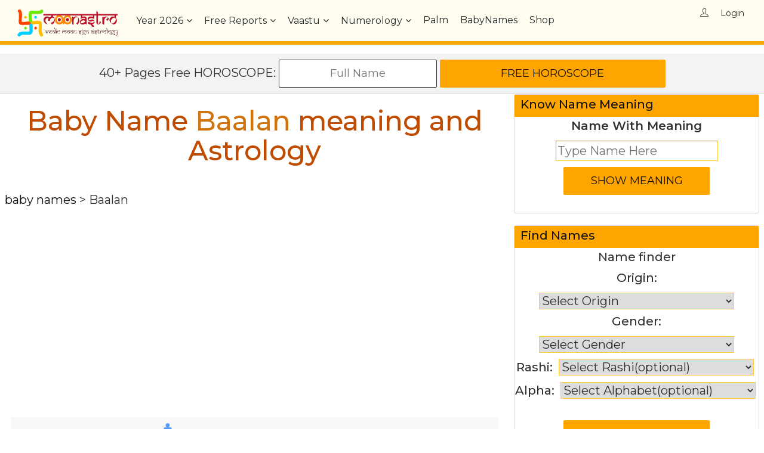

--- FILE ---
content_type: text/html; charset=utf-8
request_url: https://moonastro.com/babyname/baby%20name%20baalan%20meaning.aspx
body_size: 53960
content:


<!DOCTYPE html>
<html lang="en">
	<head><meta http-equiv="Content-Type" content="text/html; charset=UTF-8" /><meta name="viewport" content="width=device-width, initial-scale=1" /><meta http-equiv="reply-to" content="admin@moonastro.com" /><meta name="rating" content="GENERAL" /><meta name="copyright" content="Moonastro,  https://www.moonastro.com" /><meta name="language" content="English US" /><meta name="robots" content="all, index, follow" /><meta name="robots" content="NOODP, NOYDIR" /><meta name="googlebot" content="index,follow,archive" /><meta name="msnbot" content="index,follow,archive" /><meta name="Slurp" content="index,follow,archive" /><meta name="revisit-after" content="2 days" /><meta name="distribution" content="global" /><meta name="author" content="https://www.moonastro.com/" /><meta name="classification" content="Astrology, Vedic Astrology, Horoscope, MatchMaking, Baby Name" /><meta name="DC. moonastro.com" content="moonastro.com-name" /><meta name="copyright" content="www.moonastro.com" /><meta name="geo.placename" content=" 5, Netaji Palli, Manik Danga Road,   PO: Ghola Bazar, Sodepur " /><meta name="geo.position" content="22.694255;88.391750" /><meta name="geo.region" content="IN-West Bengal" /><meta name="ICBM" content="22.694255, 88.391750" /><link rel="publisher" href="https://plus.google.com/104951964059987546318" /><link rel="shortcut icon" href="/timgs/favicon.ico" /><link rel="apple-touch-icon" href="/timgs/apple-touch-icon.png" />


        <script type="application/ld+json">
    {  "@context" : "http://schema.org",
       "@type" : "WebSite",
       "name" : "Moon Astro",
       "alternateName" : "Moonastro",
       "url" : "https://www.moonastro.com"
    }
    </script>    
        <script src="/assets/plugins/js/jquery.min.js"></script>
		
        <link rel="apple-touch-icon" sizes="76x76" href="/images/icons/apple-touch-icon.png" /><link rel="icon" type="image/png" sizes="32x32" href="/images/icons/favicon-32x32.png" /><link rel="icon" type="image/png" sizes="16x16" href="/images/icons/favicon-16x16.png" /><link rel="mask-icon" href="/images/icons/safari-pinned-tab.svg" color="#5bbad5" /><link href="https://moonastro.com/babyname/baby%20name%20baalan%20meaning.aspx" rel="canonical" /><title>
	Baalan - meaning | Baby Name Baalan meaning and Horoscope
</title><meta name="description" content="Baalan meaning - Astrology for Baby Name Baalan with meaning Little Boy. This name is from the Indian origin. Variations of this names are no variations. Baalan is a Boy name with meaning Little Boy and Number 4. Get more detail and free horoscope here.." /><meta name="keywords" content="Baby Name Baalan meaning and Astrology Horoscope" /></head>
	<link rel="stylesheet" href="/assets/plugins/css/plugins.css">	
    <link href="/assets/css/style.css" rel="stylesheet">
	<link href="/assets/css/responsiveness.css" rel="stylesheet">
	
	<body oncopy="return false" oncut="return false" onpaste="return false" >
    <form name="aspnetForm" method="post" action="./baby name baalan meaning.aspx" id="aspnetForm">
<div>
<input type="hidden" name="__EVENTTARGET" id="__EVENTTARGET" value="" />
<input type="hidden" name="__EVENTARGUMENT" id="__EVENTARGUMENT" value="" />
<input type="hidden" name="__VIEWSTATE" id="__VIEWSTATE" value="/[base64]" />
</div>

<script type="text/javascript">
//<![CDATA[
var theForm = document.forms['aspnetForm'];
if (!theForm) {
    theForm = document.aspnetForm;
}
function __doPostBack(eventTarget, eventArgument) {
    if (!theForm.onsubmit || (theForm.onsubmit() != false)) {
        theForm.__EVENTTARGET.value = eventTarget;
        theForm.__EVENTARGUMENT.value = eventArgument;
        theForm.submit();
    }
}
//]]>
</script>


<div>

	<input type="hidden" name="__VIEWSTATEGENERATOR" id="__VIEWSTATEGENERATOR" value="CAD4BD51" />
	<input type="hidden" name="__EVENTVALIDATION" id="__EVENTVALIDATION" value="/wEdABx6AAYl+kFR2TneK9B9A/Uflp2ti3lYXZ9hbsjXouoNtymkBt525NBEzKKsW0V1KZFzUreMKwcIyjmZp0rop2cFNBW0xZWk+pNJtBu7aIDCpeJyM8BDkMbTFyEt0rVQFgPa6LQZGJV8/3sPYx11O5kqk6VO4sJZbyQLTxd91VQcJk/QEd1p5Svusgmb683/Jo6eoOePWo5XzWkJ+JBVaoBL08e4c+E1O8hm1JtPqkP8anfK23OacORpAqDTubu+2jou972jAs4ka57FLaj0zqhcpArdu7IHFT91oBdt5aIqWUSRANjIa/NGLlInGzfLJ8td2b8N2iNvcwesBc72/vpOWmBlTI4ZW/JSJeSKBFvPcf3laV0VJ+TigL7vm67y+Ionj9neqmsppeG/Jmkx5lLt1WA485jFO2s78zVMRgqb5CQwMPtncvzt1IygZ/1Kw8pkC0GH3N5sZWwq7+7pyb/UW90U+rqr+3Z50JQIo2+zIVN8uyO3c3zciOGKBSBNHKNik3fesKrMM/4+RBl0Y6+48tCQTC0Kjk3Win1H4N0SOO8qD5iIMC9wPh1Noeh/Im8m1RKnLTVgIg544JK6QTmpqwCVRmmtIDsUjuVCvil9AXwodKw=" />
</div>
		

        <nav class="navbar navbar-default navbar-mobile navbar-fixed light bootsnav" style="background-color:#FFFDEF;border-bottom-width: 6px;border-bottom-style: solid;border-bottom-color: #FFA500;">
			<div class="container">
			
				<!-- Start Logo Header Navigation -->
				<div class="navbar-header">
					<button type="button" class="navbar-toggle" data-toggle="collapse" data-target="#navbar-menu" aria-label="menu button">
						<i class="fa fa-bars"></i>
					</button>
					<a class="navbar-brand" href="/" aria-label="Moonastro Home">
						<img src="/timgs/logo1.png" class="logo logo-display" alt="">
						<img src="/timgs/logo1.png" class="logo logo-scrolled" alt="">
					</a>

				</div>
				<!-- End Logo Header Navigation -->

				<!-- Collect the nav links, forms, and other content for toggling -->
				<div class="collapse navbar-collapse" id="navbar-menu">
				
					<ul class="nav navbar-nav navbar-left" data-in="fadeInDown" data-out="fadeOutUp">
					
						<li class="dropdown">
							<a class="dropdown-toggle" data-toggle="dropdown" id="yearlylink2">Year <span id="date_yr3"></span></a>
							<ul class="dropdown-menu animated fadeOutUp">
								<li><a href="/monthly/monthly.aspx"><span id="date_mon"></span> <span id="date_yr1"></span> Monthly Horoscope</a></li>
								<li><a href="/daily/daily%20horoscope%20today.aspx"><span  style="font-size:16px;" id="date_d1"> </span> Horoscope</a></li>
								<li><a id="yearlylink"><span  style="font-size:16px;" id="date_yr2"></span> Yearly<br />Horoscope</a></li>
							</ul>
						</li>
					<li class="dropdown megamenu-fw"><a class="dropdown-toggle" data-toggle="dropdown"  href="/Astrology/Free%20Indian%20Astrology%20Horoscope.aspx">Free Reports</a>
							<ul class="dropdown-menu megamenu-content" role="menu">
								<li>
									<div class="row">
										<div class="col-menu col-md-3">
										<h6 class="title" style="color:red">Horoscopes</h6>
											<div class="content">
												<ul class="menu-col">
													<li><a href="/astrology/generate%20free%20horoscope.aspx">Free Horoscope</a></li>
		                                            <li><a href="/astrology/calculate%20ascendant.aspx">Know Your Ascendant</a></li>
		                                            <li><a href="/astrology/do i have kaal sarpa yoga.aspx">Kaal Sarp Report</a></li>
		                                            <li><a href="/astrology/manglik yoga.aspx">Mangolic Report</a></li>
		                                            <li><a href="/astrology/calculate your rashi.aspx">Know Your MoonSign</a></li>
		                                            <li><a href="/astrology/predict lucky gemstone.aspx">Lucky Gemstone</a></li>
												</ul>
											</div>
										</div><!-- end col-3 -->
										<div class="col-menu col-md-3">
										<h6 class="title" style="color:red">Match Makings</h6>
											<div class="content">
												<ul class="menu-col">
													<li><a href="/compatibility/match making for life.aspx">Match Making</a></li>
		                                            <li><a href="/astrology/love astrology.aspx">Love Report</a></li>
		                                            <li><a href="/compatibility/when to marry muhurat.aspx">Marriage Time</a></li>
		                                            <li><a href="/compatibility/love%20compatibility%20astrology.aspx">Love Compatibility</a></li>
		                                            <li><a href="/chinese/chinese astrology love marriage compatibility.aspx">Chinese Compatibility</a></li>
		                                            <li><a href="/numerology/love astrology numerology compatibility.aspx">Love Numerology</a></li>
												</ul>
											</div>
										</div><!-- end col-3 -->
										<div class="col-menu col-md-3">
										<h6 class="title" style="color:red">Vastu and Numerology</h6>
											<div class="content">
												<ul class="menu-col">
													<li><a href="/vaastu/generate%20free%20vaastu%20assesment%20of%20your%20house.aspx">Vaastu Report</a></li>
		                                            <li><a href="/numerology/get free numerology prediction report.aspx">Numerology Report</a></li>
		                                            <li><a href="/chinese/chinese%20astrology%20free%20report.aspx">Chinese Astrology Report</a></li>
		                                            <li><a href="/numerology/your lucky number  color and stone calculator.aspx">Lucky Color</a></li>
		                                            <li><a href="/chinese/chinese astrology baby gender prediction.aspx">Baby Gender Prediction</a></li>
		                                            <li><a href="/numerology/numerology lucky name prediction.aspx">Lucky Name</a></li>
												</ul>
											</div>
										</div>    
										<div class="col-menu col-md-3">
                                            <h6 class="title" style="color:red">Miscellaneous</h6>
											<div class="content">
												<ul class="menu-col">
													<li><a href="/babyname/baby name.aspx">Baby Name</a></li>
		                                            <li><a href="/numerology/birthday.aspx">Birthday Analysys</a></li>
		                                            <li><a href="/astrology/career astrology.aspx">Career Report</a></li>
		                                            <li><a href="/astrology/health astrology.aspx">Health Report</a></li>
		                                            <li><a href="/astrology/business astrology.aspx">Business Report</a></li>
		                                            <li><a href="/astrology/am i in sade sati dosha.aspx">SadeSathi Report</a></li>
												</ul>
											</div>
										</div><!-- end col-3 -->
									</div><!-- end row -->
								</li>
							</ul>
						</li>
						
						
						<li class="dropdown">
							<a class="dropdown-toggle" data-toggle="dropdown" href="/vaastu/vaastu.aspx">Vaastu</a>
							<ul class="dropdown-menu animated fadeOutUp">
                                <li><a href="/vaastu/vaastu.aspx">Vaastu</a></li>
								<li><a href="/vaastu/Generate%20Free%20Vaastu%20Assesment%20Of%20Your%20House.aspx">Generate Free Vaastu report of your Home</a></li>
	                            <li><a href="/vaastu/vaastu.aspx">Learn Vaastu</a></li>
	                            <li><a href="/vaastu/Vaastu%20FAQ.aspx">Vaastu FAQ</a></li>
							</ul>
						</li>
						<li class="dropdown">
							<a class="dropdown-toggle" data-toggle="dropdown" href="/numerology/">Numerology</a>
							<ul class="dropdown-menu animated fadeOutUp">
                                <li><a href="/numerology/">Numerology</a></li>
								<li><a href="/numerology/what%20is%20numerology.aspx">What is Numerology</a></li>
	                            <li><a href="/numerology/your%20lucky%20number%20%20color%20and%20stone%20calculator.aspx">Your Lucky Color</a></li>
	                            <li><a href="/numerology/numerology%20lucky%20name%20prediction.aspx">Your Name</a></li>	
	                            <li><a href="/numerology/birthday.aspx">Birthday Says</a></li>
	                            <li><a href="/numerology/numbers/">Numerology and Numbers</a></li>
	                            <li><a href="/numerology/numerology%20career.aspx">Numerology and Career</a></li>
							</ul>
						</li>
                        <li >
							<a href="/palmistry/palmistry%20astrology.aspx" >Palm</a>
						</li>
						<li >
							<a href="/babyname/baby%20name.aspx" >BabyNames</a>
						</li>
					<li >
							<a href="/shop/" >Shop</a>
						</li>
						
					</ul>
					
					<ul class="nav navbar-nav navbar-right">
						<li>
                            
                            <span>
                                    <span class="br-right"><i class="login-icon ti-user" style="display:inline;font-size:14px"></i></span>
                                </span>
                                    <a id="ctl00_ctl00_LoginView_LoginStatus" href="javascript:__doPostBack(&#39;ctl00$ctl00$LoginView$LoginStatus$ctl02&#39;,&#39;&#39;)" style="display:inline;font-size:14px">Login</a>
                             
               
						</li>
					</ul>
						
				</div>
				<!-- /.navbar-collapse -->
			</div>   
		</nav>
    <br /><br /><br />
         
    
    <script language="javascript" type="text/javascript">


        window.onresize = function (event) {
            hideshowdivs1();
        };
        function hideshowdivs1() {
            // onload111();
            var width = $(window).width();
            //alert(width);
            if (width > 230) {
                document.getElementById("ctl00_ctl00_Content_linebar").style.display = 'block';
            }
            else {
                document.getElementById("ctl00_ctl00_Content_linebar").style.display = 'none';
            }
        }
       
    </script>
    
    <style>
   .tnmydy_panel_custom{background:#FFA500; color:#FFFFFF; padding:1px 1px 1px 10px; font-size:16px; font-weight:bold;}
   .tnmydy_panel_h4{color:#111; font-size:20px;}

 .tnmydy_fullpanel_cover{width:100%; border-bottom:1px solid #cecece; background:#f3f3f3; text-align:center;}
        .m3_select {width: 26%;border-color:#fc3;margin:5px} 
        .m_input{border-color:#fc3;border-width:1px;margin:5px}
        .m_select{border-color:#fc3;margin:5px}
        .tags i{margin-right:4px}.tags a{color:#444;padding:2px 12px;font-size:16px;margin:0 3px 5px 0;display:inline-block;background:#ffe8c6;-webkit-transition:all .2s ease;transition:all .2s ease;text-decoration:none!important;border-radius:5px}.tags a:hover{background:#D1730E;color:#fff}.tags a.active{background:#D1730E;color:#fff}
        .tags2 i{margin-right:6px}.tags2 a{color:#444;padding:2px 12px;font-size:20px;margin:0 10px 10px 0;display:inline-block;background:#ffe8c6;-webkit-transition:all .2s ease;transition:all .2s ease;text-decoration:none!important}.tags2 a:hover{background:#D1730E;color:#fff}.tags2 a.active{background:#D1730E;color:#fff}
</style>
     <div id="ctl00_ctl00_Content_linebar" class="tnmydy_fullpanel_cover clearfix">
         <center style="padding:10px">
                40+ Pages Free HOROSCOPE: <input name="ctl00$ctl00$Content$horoname" type="text" id="ctl00_ctl00_Content_horoname" class="btn" style="padding:10px; font-size:18px;cursor:inherit" placeholder="Full Name" /> <input type="submit" name="ctl00$ctl00$Content$hgenerate" value="Free Horoscope" id="ctl00_ctl00_Content_hgenerate" class="btn theme-btn" style="width:30%;" /> 
        </center>

     </div>


    <div class="page-content">

       
        <div class="clearfix">
            <div class="col-md-8 col-sm-8">
                
<script type="application/ld+json">
{
  "@context": "http://schema.org",
  "@type": "BreadcrumbList",
  "itemListElement": [{
    "@type": "ListItem",
    "position": 1,
    "item": {
      "@id": "https://www.moonastro.com/",
      "name": "Home"
    }
  },{
    "@type": "ListItem",
    "position": 2,
    "item": {
      "@id": "https://www.moonastro.com/babyname/baby name.aspx",
      "name": "Baby Names"
    }
    },{
    "@type": "ListItem",
    "position": 3,
    "item": {
      "@id": "http://moonastro.com/babyname/baby%20name%20baalan%20meaning.aspx",
      "name": "Baalan"
    }
  }]
}
</script>
    <style> br{line-height:20px;}
    a{color:#111;}
    </style>

 <h1 >
                    Baby Name 
                    <span id="ctl00_ctl00_Content_ContentPlaceHolderMain_nmlb1" style="color:#D1730E;">Baalan</span> 
                      meaning and Astrology</h1>
                
     <br />
     <a href="/babyname/baby name.aspx">baby names</a> > <span id="ctl00_ctl00_Content_ContentPlaceHolderMain_urllb">Baalan</span>
     <br />
    <script async src="https://pagead2.googlesyndication.com/pagead/js/adsbygoogle.js?client=ca-pub-9391432688520698"
     crossorigin="anonymous"></script>
<!-- bellow_heder -->
<ins class="adsbygoogle"
     style="display:block"
     data-ad-client="ca-pub-9391432688520698"
     data-ad-slot="6256993925"
     data-ad-format="auto"
     data-full-width-responsive="true"></ins>
<script>
    (adsbygoogle = window.adsbygoogle || []).push({});
</script>
    <br /><br />
    <div style="margin:10px">
            <table  cellspacing="0" style="background-color:#F7F7F7;margin-bottom:20px;margin-top:10px;font-size:20px; line-height:28px;" width="100%"><tr><td>
                <div style="margin:10px; height: 290px;">
                <strong>Baby Name : </strong><strong style="font-size:24px"><span id="ctl00_ctl00_Content_ContentPlaceHolderMain_nmlb2">Baalan<?xml version="1.0" encoding="iso-8859-1"?><svg x="0px" y="0px"	height="35px" viewBox="0 0 418.683 418.683" style="enable-background:new 0 0 418.683 418.683;"	 xml:space="preserve"><g>	<g>		<path d="M310.332,82.426c22.73,0,41.214-18.486,41.214-41.213S333.062,0,310.332,0c-22.724,0-41.213,18.486-41.213,41.213			S287.608,82.426,310.332,82.426z" fill="#519CFF"/>		<path d="M408.607,213.903c0.252-0.808,0.31-1.68,0.141-2.561l-20.514-108.832c-1.648-10.184-10.305-17.567-20.583-17.567H253.01			c-10.283,0-18.936,7.391-20.552,17.431l-20.545,108.968c-0.165,0.881-0.111,1.753,0.139,2.561			c-0.159,0.998-0.234,1.953-0.234,2.914c0,11.522,9.375,20.897,20.903,20.897c10.073,0,18.698-7.201,20.539-17.238l12.946-80.925			l-0.167,258.24c0,11.528,9.37,20.893,20.897,20.893s20.902-9.375,20.902-20.893V269.967h4.986v127.823			c0,11.528,9.377,20.893,20.91,20.893c11.521,0,20.893-9.375,20.893-20.897l-0.169-258.235l12.967,81.045			c1.82,9.917,10.452,17.118,20.525,17.118c11.522,0,20.897-9.375,20.897-20.897C408.844,215.856,408.769,214.89,408.607,213.903z"			fill="#519CFF"/>	</g></g><g></g><g></g><g></g><g></g><g></g><g></g><g></g><g></g><g></g><g></g><g></g><g></g><g></g><g></g><g></g></svg></span></strong><br/>
                <strong>Gender : </strong><span id="ctl00_ctl00_Content_ContentPlaceHolderMain_ggg">Boy</span><br/>
                <strong><span id="ctl00_ctl00_Content_ContentPlaceHolderMain_Label1">Baalan</span> Meaning: </strong><span id="ctl00_ctl00_Content_ContentPlaceHolderMain_mmm">Little Boy</span><br/>
                <strong>Variant: </strong><strong><span id="ctl00_ctl00_Content_ContentPlaceHolderMain_vvv">no variations</span></strong><br/>
                <strong>Number : </strong><strong><span id="ctl00_ctl00_Content_ContentPlaceHolderMain_nnn"><a href="/babyname/name%20by%20number 4.aspx">4</a></span></strong><br />
                     <strong>Moon Sign (Rashi) : </strong><span id="ctl00_ctl00_Content_ContentPlaceHolderMain_rash"><a href="/babyname/name%20by%20dhanu rashi.aspx">Sagittarius (Dhanu)</a></span><br />
                     <strong>Star (Nakshtra) : </strong><span id="ctl00_ctl00_Content_ContentPlaceHolderMain_naks"><a href="/babyname/name%20by%20Rohini%20nakshatra.aspx">Rohini</a></span><br />
                <strong>Origin : </strong><span id="ctl00_ctl00_Content_ContentPlaceHolderMain_ooo"><a href="/babyname/name%20by%20Indian%20origin.aspx">Indian</a></span><br/>
                    </div>
            </td></tr></table>
            <br />
            
                <img src="/babyname/baby Baalan.jpg" id="ctl00_ctl00_Content_ContentPlaceHolderMain_nmimg" style="float:right; margin:5px" alt="baby Baalan" />
                Name <strong><span id="ctl00_ctl00_Content_ContentPlaceHolderMain_nmlb3">Baalan</span></strong> is combinations of <span id="ctl00_ctl00_Content_ContentPlaceHolderMain_aaa"> , three occurrences of A  , one occurrence of B  , one occurrence of L  and one occurrence of N</span> has 
                                a lots of significance in Astrology. 
                                
                                <div id="ctl00_ctl00_Content_ContentPlaceHolderMain_a1a1a1">According to Vedic astrology, individuals named <strong>Baalan</strong> are blessed with keen intelligence and a vivid imagination. Their sharp minds enable them to navigate life's critical phases with wisdom and foresight. Creative careers such as writing, conceptual arts, or painting are highly auspicious, allowing their visionary ideas to flourish. A note of caution is advised for travel, as a tendency toward carelessness could lead to minor accidents, so mindfulness on the road is essential. Their charming and kind-hearted nature compels them to help the distressed selflessly, often becoming a beacon of hope. However, their loving disposition includes a desire to depend on others, a trait that requires careful discernment. They must judge character wisely before placing their trust, ensuring their generous heart is not taken advantage of, while their natural charisma continues to draw sincere people into their orbit for mutual growth and support.</div>

                                <br/>

            <br/>
            <div style="background-color:#f7f7f6;color:#666;text-align:center">Advertisement</div>
                        <div><script async src="https://pagead2.googlesyndication.com/pagead/js/adsbygoogle.js"></script><ins class="adsbygoogle" style="display:block; text-align:center;"      data-ad-layout="in-article"      data-ad-format="fluid"      data-ad-client="ca-pub-9391432688520698"      data-ad-slot="9470083532"></ins> <script>      (adsbygoogle = window.adsbygoogle || []).push({}); </script>   </div><!-- /ads -->
                        <br/><br/>
            
                                Name <strong><span id="ctl00_ctl00_Content_ContentPlaceHolderMain_nmlb5">Baalan</span></strong> or (<span id="ctl00_ctl00_Content_ContentPlaceHolderMain_vvv1">no variations</span>) means <span id="ctl00_ctl00_Content_ContentPlaceHolderMain_mmm1">Little Boy</span>.                       
                                

                                <div  style="clear:both;margin-bottom:30px" class="content-heading" >
                       
                            
                            <div id="ctl00_ctl00_Content_ContentPlaceHolderMain_n1n1n1" style="margin-bottom:30px">Person with name <strong>Baalan</strong> are with authority and power. This name indicates that they do not have a proper stable life. This is fairly a cause of destruction. They are advised to check their instability. These people prefer to achieve respect and sometimes it is possible that they will have all those things in their rank, but they should not be upset if it turns out to be just the opposite. Though these natives have a fortunate luck for earning money, but they must consciously save some amount for their future expenses. It is likely that their parents will not have a sound health. At first, they may not take heed of it, but as time progresses, the ailment may increase and lead to a serious harm. They may like seclusion and this state of aloneness is somewhat beneficial for them. Negative point of this name is that these people are not supported by anyone, neither their parents not their relatives.  </div>
                            <br/></div>
            <div id="ctl00_ctl00_Content_ContentPlaceHolderMain_nnn123" style="margin-bottom:30px">Natives named <strong>Baalan</strong> are generally sensitive, emotional, and can be mentally vulnerable. They possess a natural capability for nourishment and enjoy rapid growth in their personal and professional lives. Interestingly, they commonly have a whitish or reddish complexion. Their outward appearance is beautiful, gorgeous, and handsome, making them naturally attractive and easily noticed by others. They show valour and courage, setting an example for people around them. Level-headed and uniquely honest, they are also sympathetic and compassionate, easily feeling for others. A special encouragement towards nature is seen in them, and they are very artistic with a special knack for music and dance. For them, family members are of utmost importance and affection. They can be very steadfast, holding ideas so fixed that they are seldom changed by others. Their deity is Bramha, and they actively encourage the promotion of education, a common trait for <strong>Baalan</strong>.</div><br/><br/>
                            <!-- put the below code in Body -->  
                <script async src="https://pagead2.googlesyndication.com/pagead/js/adsbygoogle.js?client=ca-pub-9391432688520698"
                     crossorigin="anonymous"></script>
                <ins class="adsbygoogle"
                     style="display:block; text-align:center;"
                     data-ad-layout="in-article"
                     data-ad-format="fluid"
                     data-ad-client="ca-pub-9391432688520698"
                     data-ad-slot="3004106473"></ins>
                <script>
                    (adsbygoogle = window.adsbygoogle || []).push({});
                </script>
<br /> <br />      <div id="ctl00_ctl00_Content_ContentPlaceHolderMain_nametable"><h2>Name Baalan with the meaning for each letter (B, A, L, N)</h2><table class="table table-striped table-bordered" style="width:90%"><tr><td style="width:10%">B</td><td>You are charming by nature. You possess loving personality.  You are friendly with every ages’ persons.   </td></tr><tr><td style="width:10%">L</td><td>You are passionate. You are artistic. You are good singer. You have pure soul. You are sweet talker. </td></tr><tr><td style="width:10%">N</td><td>You are beautiful. You are kind hearted. You are day dreamer, you are hard worker. </td></tr></table></div>
     <br /> <br />      <div id="ctl00_ctl00_Content_ContentPlaceHolderMain_s1s1">Person with name <strong>Baalan</strong> are strong heart, determined and focussed. They are compassionate, brave, enthusiastic and optimistic. These people are constantly thinking about the future, they like to keep tabs on what exactly lies ahead. You like to make accomplishments that will last through time. These people bring joy and cheer to most social gatherings and are almost always the centre of attraction at most gatherings.  They are almost always very ambitious and modest. Optimism, cheerfulness, creativity, enthusiasm are some of the characteristic of them. These people are blessed with logic and intuition and are thus always more appealing and enjoyable. These people like to express their views when they are with their close ones. These people love grandeur and balance, a great environment and of course elegance and convenience. These people have a tendency to live in emotions and feelings, and they try to express themselves in a creative way. These people are also known to be great with money and career.</div><br />
            <div id="ctl00_ctl00_Content_ContentPlaceHolderMain_e1e1e1">According to Vedic Astrology person with name <strong>Baalan</strong> are professional and understands work life balance. They will be able to achieve their best fit career due to their most professional attitude. They will earn name, fame, and money from their professional area. Their intelligence will help them to achieve more success in the career. But they are suggested to save some money for their future. They must cut down some unnecessary expenses in their life. This will help them in their bad days. As a human being they are very much emotional person. They will have love relationship. They are owner of their own mood. They love to do whatever they want to. They are very family person as well. But sometimes they may get hurt from their family members without any reason. This will make them serious minded. And there is a possibility that they will separate them alone from their family life. Their emotional attachments may harm their careers as well. So, they must always take their decision from brain, instead of their hearts. They are not much bothered about fashion and trendy looks. But they are genuine from their heart. They are born with curiosity. They have good luck in business fields. They can earn money and fame from there. </div>
<br /><br />
            
            
</div>
 

                
               <!--  <h2>Popular Articles</h2> -->
                <hr /><center>
                   		<div id="ctl00_ctl00_Content_topothers"><table style="width:90%"><tr><td>1. <a href="/babyname/babynames-Vintage Baby Names That Are Making a Comeback  .aspx"><img src="/babyname/imgs/thumbs/th_name.jpg" style="float:left;height:50px;margin:5px""/>Vintage Baby Names That Are Making a Comeback  </a><br/><lable style="color:gray;font-size:16px">This list features 100 vintage baby names (50 male, 50 female) experiencing a revival. Each entry includes a 150-200 character description, highlighting their classic meanings, timeless elegance, and the reasons for their stylish return to modern nurseries.</label><br/></td></tr><tr><td style="background-color:#eee">2. <a href="/babyname/babynames-Unique and Uncommon Indian Baby Names Gaining Attention.aspx"><img src="/babyname/imgs/thumbs/th_name.jpg" style="float:left;height:50px;margin:5px""/>Unique and Uncommon Indian Baby Names Gaining Attention</a><br/><lable style="color:gray;font-size:16px">5.a Unique & Uncommon Indian Baby Names Gaining Attention.</label><br/></td></tr><tr><td>3. <a href="/babyname/babynames-Unique Spellings of Classic Baby Names.aspx"><img src="/babyname/imgs/thumbs/th_name.jpg" style="float:left;height:50px;margin:5px""/>Unique Spellings of Classic Baby Names</a><br/><lable style="color:gray;font-size:16px">hese are modern, phonetic respellings of established classics. They aim to preserve the essence and sound of the original name while offering a distinctive written form.</label><br/></td></tr><tr><td style="background-color:#eee">4. <a href="/babyname/babynames-Most Popular and Trending Indian Baby Names.aspx"><img src="/babyname/imgs/thumbs/th_name.jpg" style="float:left;height:50px;margin:5px""/>Most Popular and Trending Indian Baby Names</a><br/><lable style="color:gray;font-size:16px">Most Popular & Trending Indian Baby Names</label><br/></td></tr><tr><td>5. <a href="/babyname/babynames-Vintage Baby Names That Are Making a Comeback  .aspx"><img src="/babyname/imgs/thumbs/th_name.jpg" style="float:left;height:50px;margin:5px""/>Vintage Baby Names That Are Making a Comeback  </a><br/><lable style="color:gray;font-size:16px">This list features 100 vintage baby names (50 male, 50 female) experiencing a revival. Each entry includes a 150-200 character description, highlighting their classic meanings, timeless elegance, and the reasons for their stylish return to modern nurseries.</label><br/></td></tr><tr><td style="background-color:#eee">6. <a href="/babyname/babynames-Long and Elegant Baby Names for Your Little One.aspx"><img src="/babyname/imgs/thumbs/th_name.jpg" style="float:left;height:50px;margin:5px""/>Long and Elegant Baby Names for Your Little One</a><br/><lable style="color:gray;font-size:16px">Long and elegant baby names (50 male, 50 female), chosen for their melodic flow, rich histories, and sophisticated presence</label><br/></td></tr><tr><td>7. <a href="/babyname/babynames-Unique and Uncommon Baby Names Gaining Attention.aspx"><img src="/babyname/imgs/thumbs/th_name.jpg" style="float:left;height:50px;margin:5px""/>Unique and Uncommon Baby Names Gaining Attention</a><br/><lable style="color:gray;font-size:16px">A list of 100 distinctive names emerging from various cultures, mythologies, and creative spaces. These names are rare but gaining notice for their beauty, meaning, or distinctive sound.</label><br/></td></tr><tr><td style="background-color:#eee">8. <a href="/babyname/babynames-Most Popular Unisex Baby Names This Year.aspx"><img src="/babyname/imgs/thumbs/th_name.jpg" style="float:left;height:50px;margin:5px""/>Most Popular Unisex Baby Names This Year</a><br/><lable style="color:gray;font-size:16px">These names are all genuinely unisex in current usage. They are presented as a single, mixed list to reflect their true gender-neutral nature, with descriptions focused on why they work for any child.</label><br/></td></tr><tr><td>9. <a href="/babyname/babynames-Most Popular Baby Names Around the World.aspx"><img src="/babyname/imgs/thumbs/th_name.jpg" style="float:left;height:50px;margin:5px""/>Most Popular Baby Names Around the World</a><br/><lable style="color:gray;font-size:16px">Most Popular Baby Names Around the World</label><br/></td></tr><tr><td style="background-color:#eee">10. <a href="/babyname/babynames-Indian Celebrity Inspired Baby Names for 2026.aspx"><img src="/babyname/imgs/thumbs/th_name.jpg" style="float:left;height:50px;margin:5px""/>Indian Celebrity Inspired Baby Names for 2026</a><br/><lable style="color:gray;font-size:16px">A curated list of 100 names influenced by Bollywood stars, sports icons, filmmakers, and cultural figures, blending star power with meaningful Indian heritage</label><br/></td></tr></table></div></center>
                <br /><br />
                <div class="tags2" id="tags1">
                    <a href="/babyname/name%20by%20indian%20origin.aspx">Indian</a><a href="/babyname/name%20by%20English%20origin.aspx">English</a><a href="/babyname/name%20by%20Hindu%20origin.aspx">Hindu</a><a href="/babyname/name%20by%20Muslim%20origin.aspx">Muslim</a><a href="/babyname/name%20by%20Bengali%20origin.aspx">Bengali</a><a href="/babyname/name%20by%20Tamil%20origin.aspx">Tamil</a><a href="/babyname/name%20by%20Telugu%20origin.aspx">Telugu</a><a href="/babyname/name%20by%20Gujarati%20origin.aspx">Gujarati</a><a href="/babyname/name%20by%20Marathi%20origin.aspx">Marathi</a><a href="/babyname/name%20by%20Punjabi%20origin.aspx">Punjabi</a><a href="/babyname/name%20by%20Malayalam%20origin.aspx">Malayalam</a><a href="/babyname/name%20by%20Kannada%20origin.aspx">Kannada</a><a href="/babyname/name%20by%20Oriya %20origin.aspx">Oriya </a><a href="/babyname/name%20by%20Sikh%20origin.aspx">Sikh</a><a href="/babyname/name%20by%20Biblical%20origin.aspx">Biblical</a><a href="/babyname/name%20by%20Greek%20origin.aspx">Greek</a><a href="/babyname/name%20by%20Hebrew%20origin.aspx">Hebrew</a><a href="/babyname/name%20by%20French%20origin.aspx">French</a><a href="/babyname/name%20by%20Latin%20origin.aspx">Latin</a><a href="/babyname/name%20by%20Arabic%20origin.aspx">Arabic</a><a href="/babyname/name%20by%20Irish%20origin.aspx">Irish</a><a href="/babyname/name%20by%20German%20origin.aspx">German</a><a href="/babyname/name%20by%20Spanish%20origin.aspx">Spanish</a><a href="/babyname/name%20by%20African%20origin.aspx">African</a>
                </div><br />
                <center>
                    <div style="background-color:#f7f7f6;color:#666;text-align:center">Advertisement</div>
                    <!-- bottom_flx -->
                    <script async src="https://pagead2.googlesyndication.com/pagead/js/adsbygoogle.js"></script><ins class="adsbygoogle"
                        style="display: block"
                        data-ad-client="ca-pub-9391432688520698"
                        data-ad-slot="6389223427"
                        data-ad-format="auto"></ins>
                    <script>
                        (adsbygoogle = window.adsbygoogle || []).push({});
                    </script>
                </center>
                <br />
                <br />
            </div>
            <div class="col-md-4 tree_space_4 clearfix" style="float:right">
                     <div class="tnmydy_panel_holder_2018">
                    <div class="panel panel-default tnmydy_panel_custom_bdr">
                        <div class="tnmydy_panel_custom">
                            <label class="tnmydy_panel_h4">Know Name Meaning</label>
                        </div>
                        <center>
                            <strong style="color: #333">Name With Meaning</strong>
                            <input name="ctl00$ctl00$Content$nametxt" type="text" id="ctl00_ctl00_Content_nametxt" class="m_input" placeholder="Type Name Here" style="margin: 10px" />
                            <input type="submit" name="ctl00$ctl00$Content$view1" value="Show Meaning" id="ctl00_ctl00_Content_view1" class="btn theme-btn" style="width:60%;" /><br />
                            <br />
                        </center>
                    </div>
                </div>
                
                <!-- widget -->
                <div class="tnmydy_panel_holder_2018">
                    <div class="panel panel-default tnmydy_panel_custom_bdr">
                        <div class="tnmydy_panel_custom">
                            <label class="tnmydy_panel_h4">Find Names</label>
                        </div>
                        <center>
                            <Label style="color: #333">Name finder</Label>
                            <br /><Label>Origin: </Label>
                            <select name="ctl00$ctl00$Content$originsel" id="ctl00_ctl00_Content_originsel" class="m3_select" style="width: 80%;">
	<option value="">Select Origin</option>
	<option value="indian">Indian</option>
	<option value="English">English</option>
	<option value="Hindu">Hindu</option>
	<option value="Muslim">Muslim</option>
	<option value="Bengali">Bengali</option>
	<option value="Tamil">Tamil</option>
	<option value="Telugu">Telugu</option>
	<option value="Gujarati">Gujarati</option>
	<option value="Marathi">Marathi</option>
	<option value="Punjabi">Punjabi</option>
	<option value="Malayalam">Malayalam</option>
	<option value="Kannada">Kannada</option>
	<option value="Oriya ">Oriya </option>
	<option value="Sikh">Sikh</option>
	<option value="Biblical">Biblical</option>
	<option value="Greek">Greek</option>
	<option value="Hebrew">Hebrew</option>
	<option value="French">French</option>
	<option value="Latin">Latin</option>
	<option value="Arabic">Arabic</option>
	<option value="Irish">Irish</option>
	<option value="German">German</option>
	<option value="Spanish">Spanish</option>
	<option value="African">African</option>
</select>
                            <br /><Label>Gender: </Label><select name="ctl00$ctl00$Content$gendersel" id="ctl00_ctl00_Content_gendersel" class="m3_select" style="width: 80%;">
	<option value="">Select Gender</option>
	<option value="Boy">Boy</option>
	<option value="Girl">Girl</option>
	<option value="Both">Unisex</option>
</select>
                            <br /><Label>Rashi:  </Label>
                            <select name="ctl00$ctl00$Content$rashisel" id="ctl00_ctl00_Content_rashisel" class="m3_select" style="width: 80%;">
	<option value="">Select Rashi(optional)</option>
	<option value="1">Mesh Rashi</option>
	<option value="2">Vrish Rashi</option>
	<option value="3">Mithun Rashi</option>
	<option value="4">Karkat Rashi</option>
	<option value="5">Simha Rashi</option>
	<option value="6">Kanya Rashi</option>
	<option value="7">Tula Rashi</option>
	<option value="8">Brischik Rashi</option>
	<option value="9">Dhanu Rashi</option>
	<option value="10">Makara Rashi</option>
	<option value="11">Kumbha Rashi</option>
	<option value="12">Meen Rashi</option>
</select>
                            <br /><Label>Alpha:  </Label>
                            <select name="ctl00$ctl00$Content$alphasel" id="ctl00_ctl00_Content_alphasel" class="m3_select" style="width: 80%;">
	<option value="">Select Alphabet(optional)</option>
	<option value="A">A</option>
	<option value="B">B</option>
	<option value="C">C</option>
	<option value="D">D</option>
	<option value="E">E</option>
	<option value="F">F</option>
	<option value="G">G</option>
	<option value="H">H</option>
	<option value="I">I</option>
	<option value="J">J</option>
	<option value="K">K</option>
	<option value="L">L</option>
	<option value="M">M</option>
	<option value="N">N</option>
	<option value="O">O</option>
	<option value="P">P</option>
	<option value="Q">Q</option>
	<option value="R">R</option>
	<option value="S">S</option>
	<option value="T">T</option>
	<option value="U">U</option>
	<option value="V">V</option>
	<option value="W">W</option>
	<option value="X">X</option>
	<option value="Y">Y</option>
	<option value="Z">Z</option>
</select><br />
                            <br />
                            <input type="submit" name="ctl00$ctl00$Content$view2" value="Search Names" id="ctl00_ctl00_Content_view2" class="btn theme-btn" style="width:60%;" /><br />
                            <br />
                        </center>
                    </div>
                </div>

                <div class="tnmydy_panel_holder_2018">
                    <div class="panel panel-default tnmydy_panel_custom_bdr">
                        <a href="https://www.moonastro.com/shop/buy%20big%20horoscope%20pdf.aspx">
                        <div class="tnmydy_panel_custom">
                            <label class="tnmydy_panel_h4">BIG HOROSCOPE</label>
                        </div>
                        <div class="tnmydy_panel_custom_paddning">
                            <div class="row">
                                <div class="col-md-3" style="width:40%">
                                    <img src="/imgs/th_Big Horoscope Pdf.jpg" alt="Big Horoscope pdf" />
                                </div>
                                <div class="col-md-9"  style="width:60%;font-size: 14px;color:#333">Get printable 100 pages horoscope with detail predictions with descriptions and great content.</div>
                                <div class="col-md-12" style="font-size:14px;color:blue;text-align:right">
                                    Price INR Rs. 699/- (USD $9)
                                </div>
                            </div>
                        </div></a>
                    </div>
                </div>
  
                <div class="tnmydy_panel_holder_2018">
                    <center>
                        <div class="tnmydy_panel_custom"  style="background-color:#f7f7f6">
                            <label style="color:#666;text-align:center">Advertisement</label>
                        </div>
                        <!-- sky1 -->
                        <script async src="https://pagead2.googlesyndication.com/pagead/js/adsbygoogle.js"></script><ins class="adsbygoogle"
                            style="display: inline-block; width: 300px; height: 600px"
                            data-ad-client="ca-pub-9391432688520698"
                            data-ad-slot="7400983789"></ins>
                        <script>
                            (adsbygoogle = window.adsbygoogle || []).push({});
                        </script>
                    </center>
                </div>
                <!-- widget -->
               
                
                <div class="tnmydy_panel_holder_2018">
                    <div class="panel panel-default tnmydy_panel_custom_bdr">
                        <div class="tnmydy_panel_custom">
                            <label class="tnmydy_panel_h4">Name by Birth Date</label>
                        </div>
                        <center>
                            <input name="ctl00$ctl00$Content$surbox" type="text" id="ctl00_ctl00_Content_surbox" class="m_input" style="text-transform: uppercase;" placeholder="Baby&#39;s Surname" />
                            <select name="ctl00$ctl00$Content$gender" id="ctl00_ctl00_Content_gender" class="m_select">
	<option value="">Select Gender</option>
	<option value="m">MALE</option>
	<option value="f">FEMALE</option>
</select>
                            <br />

                            <select name="ctl00$ctl00$Content$sday" id="ctl00_ctl00_Content_sday" class="m3_select" style="width: 25%;">
	<option value="">Day</option>
	<option value="1">1</option>
	<option value="2">2</option>
	<option value="3">3</option>
	<option value="4">4</option>
	<option value="5">5</option>
	<option value="6">6</option>
	<option value="7">7</option>
	<option value="8">8</option>
	<option value="9">9</option>
	<option value="10">10</option>
	<option value="11">11</option>
	<option value="12">12</option>
	<option value="13">13</option>
	<option value="14">14</option>
	<option value="15">15</option>
	<option value="16">16</option>
	<option value="17">17</option>
	<option value="18">18</option>
	<option value="19">19</option>
	<option value="20">20</option>
	<option value="21">21</option>
	<option value="22">22</option>
	<option value="23">23</option>
	<option value="24">24</option>
	<option value="25">25</option>
	<option value="26">26</option>
	<option value="27">27</option>
	<option value="28">28</option>
	<option value="29">29</option>
	<option value="30">30</option>
	<option value="31">31</option>
</select>
                            <select name="ctl00$ctl00$Content$imon" id="ctl00_ctl00_Content_imon" class="m3_select" style="width: 25%">
	<option value="">Month</option>
	<option value="1">January</option>
	<option value="2">February</option>
	<option value="3">March</option>
	<option value="4">April</option>
	<option value="5">May</option>
	<option value="6">June</option>
	<option value="7">July</option>
	<option value="8">August</option>
	<option value="9">September</option>
	<option value="10">October</option>
	<option value="11">November</option>
	<option value="12">December</option>
</select>
                            <select name="ctl00$ctl00$Content$syar" id="ctl00_ctl00_Content_syar" class="m3_select" style="width: 25%;">
	<option value="">Year</option>
	<option value="1930">1930</option>
	<option value="1931">1931</option>
	<option value="1932">1932</option>
	<option value="1933">1933</option>
	<option value="1934">1934</option>
	<option value="1935">1935</option>
	<option value="1936">1936</option>
	<option value="1937">1937</option>
	<option value="1938">1938</option>
	<option value="1939">1939</option>
	<option value="1940">1940</option>
	<option value="1941">1941</option>
	<option value="1942">1942</option>
	<option value="1943">1943</option>
	<option value="1944">1944</option>
	<option value="1945">1945</option>
	<option value="1946">1946</option>
	<option value="1947">1947</option>
	<option value="1948">1948</option>
	<option value="1949">1949</option>
	<option value="1950">1950</option>
	<option value="1951">1951</option>
	<option value="1952">1952</option>
	<option value="1953">1953</option>
	<option value="1954">1954</option>
	<option value="1955">1955</option>
	<option value="1956">1956</option>
	<option value="1957">1957</option>
	<option value="1958">1958</option>
	<option value="1959">1959</option>
	<option value="1960">1960</option>
	<option value="1961">1961</option>
	<option value="1962">1962</option>
	<option value="1963">1963</option>
	<option value="1964">1964</option>
	<option value="1965">1965</option>
	<option value="1966">1966</option>
	<option value="1967">1967</option>
	<option value="1968">1968</option>
	<option value="1969">1969</option>
	<option value="1970">1970</option>
	<option value="1971">1971</option>
	<option value="1972">1972</option>
	<option value="1973">1973</option>
	<option value="1974">1974</option>
	<option value="1975">1975</option>
	<option value="1976">1976</option>
	<option value="1977">1977</option>
	<option value="1978">1978</option>
	<option value="1979">1979</option>
	<option value="1980">1980</option>
	<option value="1981">1981</option>
	<option value="1982">1982</option>
	<option value="1983">1983</option>
	<option value="1984">1984</option>
	<option value="1985">1985</option>
	<option value="1986">1986</option>
	<option value="1987">1987</option>
	<option value="1988">1988</option>
	<option value="1989">1989</option>
	<option value="1990">1990</option>
	<option value="1991">1991</option>
	<option value="1992">1992</option>
	<option value="1993">1993</option>
	<option value="1994">1994</option>
	<option value="1995">1995</option>
	<option value="1996">1996</option>
	<option value="1997">1997</option>
	<option value="1998">1998</option>
	<option value="1999">1999</option>
	<option value="2000">2000</option>
	<option value="2001">2001</option>
	<option value="2002">2002</option>
	<option value="2003">2003</option>
	<option value="2004">2004</option>
	<option value="2005">2005</option>
	<option value="2006">2006</option>
	<option value="2007">2007</option>
	<option value="2008">2008</option>
	<option value="2009">2009</option>
	<option value="2010">2010</option>
	<option value="2011">2011</option>
	<option value="2012">2012</option>
	<option value="2013">2013</option>
	<option value="2014">2014</option>
	<option value="2015">2015</option>
	<option value="2016">2016</option>
	<option value="2017">2017</option>
	<option value="2018">2018</option>
	<option value="2019">2019</option>
	<option value="2020">2020</option>
</select>
                            <br />
                            <select name="ctl00$ctl00$Content$hour" id="ctl00_ctl00_Content_hour" class="m3_select" style="width: 25%;">
	<option value="">Hour</option>
	<option value="0">00</option>
	<option value="1">01</option>
	<option value="2">02</option>
	<option value="3">03</option>
	<option value="4">04</option>
	<option value="5">05</option>
	<option value="6">06</option>
	<option value="7">07</option>
	<option value="8">08</option>
	<option value="9">09</option>
	<option value="10">10</option>
	<option value="11">11</option>
	<option value="12">12</option>
	<option value="13">13</option>
	<option value="14">14</option>
	<option value="15">15</option>
	<option value="16">16</option>
	<option value="17">17</option>
	<option value="18">18</option>
	<option value="19">19</option>
	<option value="20">20</option>
	<option value="21">21</option>
	<option value="22">22</option>
	<option value="23">23</option>
</select>
                            <select name="ctl00$ctl00$Content$min" id="ctl00_ctl00_Content_min" class="m3_select" stylename="min" style="width: 25%">
	<option value="">Mins</option>
	<option value="0">00</option>
	<option value="1">01</option>
	<option value="2">02</option>
	<option value="3">03</option>
	<option value="4">04</option>
	<option value="5">05</option>
	<option value="6">06</option>
	<option value="7">07</option>
	<option value="8">08</option>
	<option value="9">09</option>
	<option value="10">10</option>
	<option value="11">11</option>
	<option value="12">12</option>
	<option value="13">13</option>
	<option value="14">14</option>
	<option value="15">15</option>
	<option value="16">16</option>
	<option value="17">17</option>
	<option value="18">18</option>
	<option value="19">19</option>
	<option value="20">20</option>
	<option value="21">21</option>
	<option value="22">22</option>
	<option value="23">23</option>
	<option value="24">24</option>
	<option value="25">25</option>
	<option value="26">26</option>
	<option value="27">27</option>
	<option value="28">28</option>
	<option value="29">29</option>
	<option value="30">30</option>
	<option value="31">31</option>
	<option value="32">32</option>
	<option value="33">33</option>
	<option value="34">34</option>
	<option value="35">35</option>
	<option value="36">36</option>
	<option value="37">37</option>
	<option value="38">38</option>
	<option value="39">39</option>
	<option value="40">40</option>
	<option value="41">41</option>
	<option value="42">42</option>
	<option value="43">43</option>
	<option value="44">44</option>
	<option value="45">45</option>
	<option value="46">46</option>
	<option value="47">47</option>
	<option value="48">48</option>
	<option value="49">49</option>
	<option value="50">50</option>
	<option value="51">51</option>
	<option value="52">52</option>
	<option value="53">53</option>
	<option value="54">54</option>
	<option value="55">55</option>
	<option value="56">56</option>
	<option value="57">57</option>
	<option value="58">58</option>
	<option value="59">59</option>
</select>
                            <select name="ctl00$ctl00$Content$gmt" id="ctl00_ctl00_Content_gmt" class="m3_select" style="width: 25%;">
	<option value="-12">GMT -12.00</option>
	<option value="-11">GMT -11.00</option>
	<option value="-10">GMT -10.00</option>
	<option value="-9">GMT -9.00</option>
	<option value="-8">GMT -8.00</option>
	<option value="-7">GMT -7.00</option>
	<option value="-6">GMT -6.00</option>
	<option value="-5">GMT -5.00</option>
	<option value="-4.5">GMT -4.30</option>
	<option value="-4">GMT -4.00</option>
	<option value="-3.5">GMT -3.30</option>
	<option value="-3">GMT -3.00</option>
	<option value="-2">GMT -2.00</option>
	<option value="-1">GMT -1.00</option>
	<option value="0">GMT        </option>
	<option value="1">GMT +1.00</option>
	<option value="2">GMT +2.00</option>
	<option value="3">GMT +3.00</option>
	<option value="4">GMT +4.00</option>
	<option value="4.5">GMT +4.30</option>
	<option value="5">GMT +5.00</option>
	<option selected="selected" value="5.5">GMT +5.30</option>
	<option value="5.75">GMT +5.45</option>
	<option value="6">GMT +6.00</option>
	<option value="6.5">GMT +6.30</option>
	<option value="7">GMT +7.00</option>
	<option value="8">GMT +8.00</option>
	<option value="9">GMT +9.00</option>
	<option value="9.5">GMT +9.30</option>
	<option value="10">GMT +10.00</option>
	<option value="11">GMT +11.00</option>
	<option value="12">GMT +12.00</option>
	<option value="12.75">GMT +12.45</option>
</select>
                            <br />
                            <br />
                            <input type="submit" name="ctl00$ctl00$Content$dob" value="Suggest a Name" id="ctl00_ctl00_Content_dob" class="btn theme-btn" style="width:60%;" />
                            <br />
                            <br />
                        </center>
                    </div>
                </div>
                <div class="tnmydy_panel_holder_2018">
                    <div class="panel panel-default tnmydy_panel_custom_bdr">
                        <div class="tnmydy_panel_custom">
                            <label class="tnmydy_panel_h4">Name by Number</label>
                        </div>
                        <center>
                            <div class="tags" id="tags1">
                                <a href="/babyname/name%20by%20number 1.aspx">Number 1</a>
                                <a href="/babyname/name%20by%20number 2.aspx">Number 2</a>
                                <a href="/babyname/name%20by%20number 3.aspx">Number 3</a>
                                <a href="/babyname/name%20by%20number 4.aspx">Number 4</a>
                                <a href="/babyname/name%20by%20number 5.aspx">Number 5</a>
                                <a href="/babyname/name%20by%20number 6.aspx">Number 6</a>
                                <a href="/babyname/name%20by%20number 7.aspx">Number 7</a>
                                <a href="/babyname/name%20by%20number 8.aspx">Number 8</a>
                                <a href="/babyname/name%20by%20number 9.aspx">Number 9</a>
                            </div>
                        </center>
                    </div>
                </div>
                <div class="tnmydy_panel_holder_2018">
                    <div class="panel panel-default tnmydy_panel_custom_bdr">
                        <div class="tnmydy_panel_custom"  style="background-color:#f7f7f6">
                            <label style="color:#666;text-align:center">Advertisement</label>
                        </div>
                        <script async src="https://pagead2.googlesyndication.com/pagead/js/adsbygoogle.js?client=ca-pub-9391432688520698"
                             crossorigin="anonymous"></script>
                        <!-- Bottom new -->
                        <ins class="adsbygoogle"
                             style="display:inline-block;width:336px;height:280px"
                             data-ad-client="ca-pub-9391432688520698"
                             data-ad-slot="7123670103"></ins>
                        <script>
                            (adsbygoogle = window.adsbygoogle || []).push({});
                        </script>
                    </div>
                </div>
                <div class="tnmydy_panel_holder_2018">
                    <div class="panel panel-default tnmydy_panel_custom_bdr">
                        <div class="tnmydy_panel_custom">
                            <label class="tnmydy_panel_h4">Numerology by Name</label>
                        </div>
                        <center>
                            <span id="ctl00_ctl00_Content_errorTxt" style="color:Red;font-weight:bold;"></span><br />
                            <input name="ctl00$ctl00$Content$fname" type="text" id="ctl00_ctl00_Content_fname" class="m_input" placeholder="First Name" />
                            <input name="ctl00$ctl00$Content$mname" type="text" id="ctl00_ctl00_Content_mname" class="m_input" placeholder="Middle Name" />
                            <input name="ctl00$ctl00$Content$lname" type="text" id="ctl00_ctl00_Content_lname" class="m_input" placeholder="Last Name" /><br />
                            <select name="ctl00$ctl00$Content$sday1" id="ctl00_ctl00_Content_sday1" class="m3_select" style="width: 22%">
	<option selected="selected" value="">Day</option>
	<option value="1">1</option>
	<option value="2">2</option>
	<option value="3">3</option>
	<option value="4">4</option>
	<option value="5">5</option>
	<option value="6">6</option>
	<option value="7">7</option>
	<option value="8">8</option>
	<option value="9">9</option>
	<option value="10">10</option>
	<option value="11">11</option>
	<option value="12">12</option>
	<option value="13">13</option>
	<option value="14">14</option>
	<option value="15">15</option>
	<option value="16">16</option>
	<option value="17">17</option>
	<option value="18">18</option>
	<option value="19">19</option>
	<option value="20">20</option>
	<option value="21">21</option>
	<option value="22">22</option>
	<option value="23">23</option>
	<option value="24">24</option>
	<option value="25">25</option>
	<option value="26">26</option>
	<option value="27">27</option>
	<option value="28">28</option>
	<option value="29">29</option>
	<option value="30">30</option>
	<option value="31">31</option>
</select>
                            <select name="ctl00$ctl00$Content$imon1" id="ctl00_ctl00_Content_imon1" class="m3_select" style="width: 25%">
	<option selected="selected" value="">Month</option>
	<option value="1">January</option>
	<option value="2">February</option>
	<option value="3">March</option>
	<option value="4">April</option>
	<option value="5">May</option>
	<option value="6">June</option>
	<option value="7">July</option>
	<option value="8">August</option>
	<option value="9">September</option>
	<option value="10">October</option>
	<option value="11">November</option>
	<option value="12">December</option>
</select>
                            <select name="ctl00$ctl00$Content$syar1" id="ctl00_ctl00_Content_syar1" class="m3_select" style="width: 22%">
	<option selected="selected" value="">Year</option>
	<option value="1930">1930</option>
	<option value="1931">1931</option>
	<option value="1932">1932</option>
	<option value="1933">1933</option>
	<option value="1934">1934</option>
	<option value="1935">1935</option>
	<option value="1936">1936</option>
	<option value="1937">1937</option>
	<option value="1938">1938</option>
	<option value="1939">1939</option>
	<option value="1940">1940</option>
	<option value="1941">1941</option>
	<option value="1942">1942</option>
	<option value="1943">1943</option>
	<option value="1944">1944</option>
	<option value="1945">1945</option>
	<option value="1946">1946</option>
	<option value="1947">1947</option>
	<option value="1948">1948</option>
	<option value="1949">1949</option>
	<option value="1950">1950</option>
	<option value="1951">1951</option>
	<option value="1952">1952</option>
	<option value="1953">1953</option>
	<option value="1954">1954</option>
	<option value="1955">1955</option>
	<option value="1956">1956</option>
	<option value="1957">1957</option>
	<option value="1958">1958</option>
	<option value="1959">1959</option>
	<option value="1960">1960</option>
	<option value="1961">1961</option>
	<option value="1962">1962</option>
	<option value="1963">1963</option>
	<option value="1964">1964</option>
	<option value="1965">1965</option>
	<option value="1966">1966</option>
	<option value="1967">1967</option>
	<option value="1968">1968</option>
	<option value="1969">1969</option>
	<option value="1970">1970</option>
	<option value="1971">1971</option>
	<option value="1972">1972</option>
	<option value="1973">1973</option>
	<option value="1974">1974</option>
	<option value="1975">1975</option>
	<option value="1976">1976</option>
	<option value="1977">1977</option>
	<option value="1978">1978</option>
	<option value="1979">1979</option>
	<option value="1980">1980</option>
	<option value="1981">1981</option>
	<option value="1982">1982</option>
	<option value="1983">1983</option>
	<option value="1984">1984</option>
	<option value="1985">1985</option>
	<option value="1986">1986</option>
	<option value="1987">1987</option>
	<option value="1988">1988</option>
	<option value="1989">1989</option>
	<option value="1990">1990</option>
	<option value="1991">1991</option>
	<option value="1992">1992</option>
	<option value="1993">1993</option>
	<option value="1994">1994</option>
	<option value="1995">1995</option>
	<option value="1996">1996</option>
	<option value="1997">1997</option>
	<option value="1998">1998</option>
	<option value="1999">1999</option>
	<option value="2000">2000</option>
	<option value="2001">2001</option>
	<option value="2002">2002</option>
	<option value="2003">2003</option>
	<option value="2004">2004</option>
	<option value="2005">2005</option>
	<option value="2006">2006</option>
	<option value="2007">2007</option>
	<option value="2008">2008</option>
	<option value="2009">2009</option>
	<option value="2010">2010</option>
	<option value="2011">2011</option>
	<option value="2012">2012</option>
	<option value="2013">2013</option>
	<option value="2014">2014</option>
	<option value="2015">2015</option>
	<option value="2016">2016</option>
	<option value="2017">2017</option>
	<option value="2018">2018</option>
	<option value="2019">2019</option>
	<option value="2020">2020</option>
</select>
                            <br />
                            <br />
                            <input type="submit" name="ctl00$ctl00$Content$verify" value="Verify Baby Name" onclick="return verify_onclick();" id="ctl00_ctl00_Content_verify" class="btn theme-btn" style="width:60%;" /><br />
                            <br />
                        </center>
                    </div>
                </div>
                <div class="tnmydy_panel_holder_2018">
                    <div class="panel panel-default tnmydy_panel_custom_bdr">
                        <div class="tnmydy_panel_custom">
                            <label class="tnmydy_panel_h4">Names by Rashi</label>
                        </div>
                        <div class="tags" id="tags1">
                            <a href="/babyname/name%20by%20Mesh Rashi.aspx">Mesh</a>
                            <a href="/babyname/name%20by%20Vrish Rashi.aspx">Vrish</a>
                            <a href="/babyname/name%20by%20Mithun Rashi.aspx">Mithun</a>
                            <a href="/babyname/name%20by%20Karkat Rashi.aspx">Karkat</a>
                            <a href="/babyname/name%20by%20Simha Rashi.aspx">Simha</a>
                            <a href="/babyname/name%20by%20Kanya Rashi.aspx">Kanya</a>
                            <a href="/babyname/name%20by%20Tula Rashi.aspx">Tula</a>
                            <a href="/babyname/name%20by%20Brischik Rashi.aspx">Brischik</a>
                            <a href="/babyname/name%20by%20Dhanu Rashi.aspx">Dhanu</a>
                            <a href="/babyname/name%20by%20Makara Rashi.aspx">Makara</a>
                            <a href="/babyname/name%20by%20Kumbha Rashi.aspx">Kumbha</a>
                            <a href="/babyname/name%20by%20Meen Rashi.aspx">Meen</a>
                        </div>
                    </div>
                </div>

                <div class="tnmydy_panel_holder_2018">
                    <div class="panel panel-default tnmydy_panel_custom_bdr">
                        <div class="tnmydy_panel_custom">
                            <label class="tnmydy_panel_h4">Name by Nakshatra</label>
                        </div>
                        <div class="tags" id="tags1">
                            <a href="/babyname/name%20by%20Ashwini%20nakshatra.aspx">Ashwini</a> <a href="/babyname/name%20by%20Bharani%20nakshatra.aspx">Bharani</a> <a href="/babyname/name%20by%20Krittika%20nakshatra.aspx">Krittika</a> <a href="/babyname/name%20by%20Rohini%20nakshatra.aspx">Rohini</a>
                            <a href="/babyname/name%20by%20Mrigasira%20nakshatra.aspx">Mrigashira</a> <a href="/babyname/name%20by%20Aridra%20nakshatra.aspx">Aridra</a> <a href="/babyname/name%20by%20Punarvasu%20nakshatra.aspx">Punarvasu</a> <a href="/babyname/name%20by%20Pushya%20nakshatra.aspx">Pushya</a>
                            <a href="/babyname/name%20by%20Aslesha%20nakshatra.aspx">Ashlesha</a> <a href="/babyname/name%20by%20Magha%20nakshatra.aspx">Magha</a> <a href="/babyname/name%20by%20Poorvaphalguni%20nakshatra.aspx">Purva Phalguni</a> <a href="/babyname/name%20by%20Uttharaphalguni%20nakshatra.aspx">Uttara Phalguni</a>
                            <a href="/babyname/name%20by%20Hastha%20nakshatra.aspx">Hasta</a> <a href="/babyname/name%20by%20Chitra%20nakshatra.aspx">Chitra</a> <a href="/babyname/name%20by%20Swathi%20nakshatra.aspx">Swati</a> <a href="/babyname/name%20by%20Vishakha%20nakshatra.aspx">Vishaka</a>
                            <a href="/babyname/name%20by%20Anuradha%20nakshatra.aspx">Anuradha</a> <a href="/babyname/name%20by%20Jyeshta%20nakshatra.aspx">Jyeshtha</a> <a href="/babyname/name%20by%20Moola%20nakshatra.aspx">Mula</a> <a href="/babyname/name%20by%20Poorvashada%20nakshatra.aspx">Purva Ashada</a>
                            <a href="/babyname/name%20by%20Uttharashada%20nakshatra.aspx">Uttara Ashada</a> <a href="/babyname/name%20by%20Shravana%20nakshatra.aspx">Shravana</a> <a href="/babyname/name%20by%20Dhanishta%20nakshatra.aspx">Dhanistha</a> <a href="/babyname/name%20by%20sathabishta%20nakshatra.aspx">Satabishaka</a>
                            <a href="/babyname/name%20by%20PoorvaBhadrapada%20nakshatra.aspx">Purva Bhadrapada</a> <a href="/babyname/name%20by%20Uttarabhadrapada%20nakshatra.aspx">Uttara Bhadrapada</a> <a href="/babyname/name%20by%20Revathi%20nakshatra.aspx">Revati</a>
                        </div>
                    </div>
                </div>

                <div class="tnmydy_panel_holder_2018">
                    <div class="panel panel-default tnmydy_panel_custom_bdr">
                        <div class="tnmydy_panel_custom">
                            <label class="tnmydy_panel_h4">Boy Name by Alphabet</label>
                        </div>
                        <div class="tags" id="tags1">
                            <a href="/babyname/baby boy A.aspx">Boy A</a>
                            <a href="/babyname/baby boy B.aspx">Boy B</a>
                            <a href="/babyname/baby boy C.aspx">Boy C</a>
                            <a href="/babyname/baby boy D.aspx">Boy D</a>
                            <a href="/babyname/baby boy E.aspx">Boy E</a>
                            <a href="/babyname/baby boy F.aspx">Boy F</a>
                            <a href="/babyname/baby boy G.aspx">Boy G</a>
                            <a href="/babyname/baby boy H.aspx">Boy H</a>
                            <a href="/babyname/baby boy I.aspx">Boy I</a>
                            <a href="/babyname/baby boy J.aspx">Boy J</a>
                            <a href="/babyname/baby boy K.aspx">Boy K</a>
                            <a href="/babyname/baby boy L.aspx">Boy L</a>
                            <a href="/babyname/baby boy M.aspx">Boy M</a>
                            <a href="/babyname/baby boy N.aspx">Boy N</a>
                            <a href="/babyname/baby boy O.aspx">Boy O</a>
                            <a href="/babyname/baby boy P.aspx">Boy P</a>
                            <a href="/babyname/baby boy Q.aspx">Boy Q</a>
                            <a href="/babyname/baby boy R.aspx">Boy R</a>
                            <a href="/babyname/baby boy S.aspx">Boy S</a>
                            <a href="/babyname/baby boy T.aspx">Boy T</a>
                            <a href="/babyname/baby boy U.aspx">Boy U</a>
                            <a href="/babyname/baby boy V.aspx">Boy V</a>
                            <a href="/babyname/baby boy W.aspx">Boy W</a>
                            <a href="/babyname/baby boy X.aspx">Boy X</a>
                            <a href="/babyname/baby boy Y.aspx">Boy Y</a>
                            <a href="/babyname/baby boy Z.aspx">Boy Z</a>
                        </div>
                    </div>
                </div>
                <div class="tnmydy_panel_holder_2018">
                    <div class="panel panel-default tnmydy_panel_custom_bdr">
                        <div class="tnmydy_panel_custom">
                            <label class="tnmydy_panel_h4">Girl Name by Alphabet</label>
                        </div>
                        <div class="tags" id="tags1">
                            <a href="/babyname/baby boy A.aspx">Boy A</a>
                            <a href="/babyname/baby girl A.aspx">Girl A</a>
                            <a href="/babyname/baby girl B.aspx">Girl B</a>
                            <a href="/babyname/baby girl C.aspx">Girl C</a>
                            <a href="/babyname/baby girl D.aspx">Girl D</a>
                            <a href="/babyname/baby girl E.aspx">Girl E</a>
                            <a href="/babyname/baby girl F.aspx">Girl F</a>
                            <a href="/babyname/baby girl G.aspx">Girl G</a>
                            <a href="/babyname/baby girl H.aspx">Girl H</a>
                            <a href="/babyname/baby girl I.aspx">Girl I</a>
                            <a href="/babyname/baby girl J.aspx">Girl J</a>
                            <a href="/babyname/baby girl K.aspx">Girl K</a>
                            <a href="/babyname/baby girl L.aspx">Girl L</a>
                            <a href="/babyname/baby girl M.aspx">Girl M</a>
                            <a href="/babyname/baby girl N.aspx">Girl N</a>
                            <a href="/babyname/baby girl O.aspx">Girl O</a>
                            <a href="/babyname/baby girl P.aspx">Girl P</a>
                            <a href="/babyname/baby girl Q.aspx">Girl Q</a>
                            <a href="/babyname/baby girl R.aspx">Girl R</a>
                            <a href="/babyname/baby girl S.aspx">Girl S</a>
                            <a href="/babyname/baby girl T.aspx">Girl T</a>
                            <a href="/babyname/baby girl U.aspx">Girl U</a>
                            <a href="/babyname/baby girl V.aspx">Girl V</a>
                            <a href="/babyname/baby girl W.aspx">Girl W</a>
                            <a href="/babyname/baby girl X.aspx">Girl X</a>
                            <a href="/babyname/baby girl Y.aspx">Girl Y</a>
                            <a href="/babyname/baby girl Z.aspx">Girl Z</a>
                        </div>
                    </div>
                </div>
                <div class="tnmydy_panel_custom"  style="background-color:#f7f7f6">
                            <label style="color:#666;text-align:center">Advertisement</label>
                        </div>
                <!-- bottom_box -->
                <script async src="https://pagead2.googlesyndication.com/pagead/js/adsbygoogle.js"></script><ins class="adsbygoogle"
                     style="display:inline-block;width:336px;height:280px"
                     data-ad-client="ca-pub-9391432688520698"
                     data-ad-slot="9125940274"></ins>
                <script>
                    (adsbygoogle = window.adsbygoogle || []).push({});
                </script>
            </div>
            <!-- /grid3 sidebar A -->

        </div>
        <!-- /row -->

    </div>
    <!-- /end page content -->

    <script type="text/javascript">
        var d = new Date();
        var monvar = d.getMonth();

        function ChangeColor(tableRow, highLight) {
            if (highLight) {
                tableRow.style.cursor = 'pointer'
                tableRow.style.backgroundColor = '#227293'
            }
            else {
                tableRow.style.backgroundColor = 'Gray'
            }
        }
        function ChangeColor1(tableRow, highLight) {
            if (highLight) {
                tableRow.style.cursor = 'pointer'
            }
        }
    </script>
    <input type="hidden" name="ctl00$ctl00$Content$hurl" id="ctl00_ctl00_Content_hurl" />

    
       <footer class="footer dark-bg">

			<div class="container">
				
				<!-- Row Start -->
				
                <div class="row">

				
					<div class="col-md-8 col-sm-8">
						<div class="row">
							<div class="col-md-4 col-sm-4">
								<label style="color:#666;text-align:center">Advertisement</label>
                                        
                                        <!-- bottom_box -->
                                        <script async src="https://pagead2.googlesyndication.com/pagead/js/adsbygoogle.js"></script><ins class="adsbygoogle"
                                             style="display:inline-block;width:336px;height:280px"
                                             data-ad-client="ca-pub-9391432688520698"
                                             data-ad-slot="9125940274"></ins>
                                        <script>
                                            (adsbygoogle = window.adsbygoogle || []).push({});
                                        </script>
							</div>
							<div class="col-md-4 col-sm-4">

								<h4 style="text-align:center">Gemstone</h4>
								<ul >
									<li style="text-align:center"><a href="/stones/blue_sapphire_neelam.aspx" >Blue Sapphire</a></li>
                                    <li style="text-align:center"><a href="/stones/amethyst.aspx" >Amethyst</a></li>
                                    <li style="text-align:center"><a href="/stones/moon_Stone.aspx" >Moon Stone</a></li>
                                    <li style="text-align:center"><a href="/stones/cat%27s_eye.aspx" >Cat's eye</a></li>
                                    <li style="text-align:center"><a href="/stones/red_coral_pola_pravaal_%20moonga.aspx" >Coral</a></li>
                                    <li style="text-align:center"><a href="/stones/yellow_sapphire_pukhraj_topaz.aspx" >Yellow Sapphire</a></li>
                                    <li style="text-align:center"><a href="/stones/diamond_heera.aspx" >Diamond</a></li>
                                    <li style="text-align:center"><a href="/stones/pearl_moti_mukta.aspx" >Pearl</a></li>
                                    <li style="text-align:center"><a href="/stones/emerald_panna.aspx" >Emerald</a></li>
                                    <li style="text-align:center"><a href="/stones/ruby_chuni.aspx" >Ruby</a></li>

								</ul>
							</div>
							<div class="col-md-4 col-sm-4">
								<h4 style="text-align:center">Monthly Horoscope</h4>
								<center>
                                    <table>
                                        <tr><td><a href="../monthly/aries%20mesh%20rashi%20january%202026.aspx" id="ctl00_ctl00_A1"><img alt="Arias Monthly Result" style="width: 70px; height: 70px;" src=" [data-uri]"></a></td>
                                            <td><a href="../monthly/taurus%20vrish%20rashi%20january%202026.aspx" id="ctl00_ctl00_A2"><img  alt="Taurus Monthly Result" style="width: 70px; height: 70px;" src=" [data-uri]"></a></td>
                                            <td><a href="../monthly/gemini%20mithun%20rashi%20january%202026.aspx" id="ctl00_ctl00_A3"><img  alt="Gemini Monthly Result" style="width: 70px; height: 70px;" src=" [data-uri]"></a></td>
                                            <td><a href="../monthly/cancer%20karkat%20rashi%20january%202026.aspx" id="ctl00_ctl00_A4"><img  alt="Cancer Monthly Result" style="width: 70px; height: 70px;" src=" [data-uri]"></a></td>
                                        </tr>
                                        <tr>
                                            <td><a href="../monthly/leo%20simha%20rashi%20january%202026.aspx" id="ctl00_ctl00_A5"><img  alt="Leo Monthly Result" style="width: 70px; height: 70px;" src=" [data-uri]"></a></td>
                                            <td><a href="../monthly/virgo%20kanya%20rashi%20january%202026.aspx" id="ctl00_ctl00_A6"><img  alt="Virgo Monthly Result" style="width: 70px; height: 70px;" src="[data-uri]"></a></td>
                                            <td><a href="../monthly/libra%20tula%20rashi%20january%202026.aspx" id="ctl00_ctl00_A7"><img  alt="Libra Monthly Result" style="width: 70px; height: 70px;" src=" [data-uri]"></a></td>
                                            <td><a href="../monthly/scorpio%20vrischika%20rashi%20january%202026.aspx" id="ctl00_ctl00_A8"><img  alt="Scorpio Monthly Result" style="width: 70px; height: 70px;" src=" [data-uri]"></a></td>
                                         </tr><tr><td><a href="../monthly/sagittarius%20dhanu%20rashi%20january%202026.aspx" id="ctl00_ctl00_A9"><img  alt="Sagittarius Monthly Result" style="width: 70px; height: 70px;" src=" [data-uri]"></a></td>
                                            <td><a href="../monthly/capricorn%20makara%20rashi%20january%202026.aspx" id="ctl00_ctl00_A10"><img  alt="Capricorn Monthly Result" style="width: 70px; height: 70px;" src=" [data-uri]"></a></td>
                                            <td><a href="../monthly/aquarius%20kumbha%20rashi%20january%202026.aspx" id="ctl00_ctl00_A11"><img  alt="Aquarius Monthly Result" style="width: 70px; height: 70px;" src=" [data-uri]"></a></td>
                                            <td><a href="../monthly/pisces%20meen%20rashi%20january%202026.aspx" id="ctl00_ctl00_A12"><img  alt="Pisces Monthly Result" style="width: 70px; height: 70px;" src=" [data-uri]"></a></td>
                                        </tr>
                                    </table>
                                </center>
                                                   
							</div>
						</div>
					</div>
					
					<div class="col-md-4 col-sm-4">
						<h4 style="text-align:center">Astrology Prediction</h4>
                        <ul>
				            <li style="text-align:center"><a href="/astrology/generate%20free%20horoscope.aspx" style="color: White;">Horoscopes</a></li>
                            <li style="text-align:center"><a href="/compatibility/Match Making for life.aspx" style="color: White;">Match Making</a></li>
                            <li style="text-align:center"><a href="/astrology/love%20astrology.aspx" style="color: White;">Love Luck</a></li>
                            <li style="text-align:center"><a href="/astrology/manglik%20yoga.aspx" style="color: White;">Mangolic Yoga</a></li>
                            <li style="text-align:center"><a href="/astrology/do%20i%20have%20kaal%20sarpa%20yoga.aspx" style="color: White;">KaalSarp Dosha</a></li>
                            <li style="text-align:center"><a href="/compatibility/when%20to%20marry%20muhurat.aspx" style="color: White;">When to Marry</a></li>
                            <li style="text-align:center"><a href="/compatibility/love%20compatibility%20astrology.aspx" style="color: White;">Love Match</a></li>
                            <li style="text-align:center"><a href="/astrology/health%20astrology.aspx" style="color: White;">Health Prediction</a></li>
                            <li style="text-align:center"><a href="/astrology/career%20astrology.aspx" style="color: White;">Career</a></li>
                        </ul>
					</div>
					
				</div>
				
				<!-- Row Start -->
				<div class="row" style="text-align:center">
					<div class="col-md-11" style="color:#eee; font-size:14px">
					<div class="copyright text-center"	>	
						<a href="/others/disclaimer.aspx" style="color:#eee; font-size:14px">Disclaimer</a>
                         | <a href="/others/privacy%20policy.aspx" style="color:#eee; font-size:14px">Privacy Policy</a>
                         | <a  href="/others/termsofservice.aspx" style="color:#eee; font-size:14px">Terms Of Service</a>
                         | <a  href="/others/about%20us.aspx" style="color:#eee; font-size:14px">About Us</a>
                         | <a href="/others/contact%20us.aspx" style="color:#eee; font-size:14px">Contact Us</a>
                         | <a  href="/others/feedback.aspx" style="color:#eee; font-size:14px">Feedback</a>
                         | <a  href="/others/site%20map.aspx" style="color:#eee; font-size:14px">Sitemap </a>
                         | <a  href="/others/cancellation and refund policy.aspx" style="color:#eee; font-size:14px">Cancellation & Refund</a>
                         | <a  href="/others/shipping and delivery policy.aspx" style="color:#eee; font-size:14px">Shipping & Delivery</a>
                        <p> @All copyrights reserved <span id="date_yr4" style="color:#eee; font-size:14px"></span> Moonastro </p>
					</div>
                        </div>
                    <div class="col-md-11">
                        <a href="https://www.facebook.com/moonastrology" aria-label="Facebook Link"><i class="fa fa-facebook facebook-cl"></i></a> | 
                        <a href="https://plus.google.com/104951964059987546318/posts" aria-label="Google posta"><i class="fa fa-google google-plus-cl"></i></a> | 
                        <a href="https://twitter.com/rajatpal007" aria-label="x handle"><i class="fa fa-twitter twitter-cl"></i></a> | 
                        <a href="https://www.youtube.com/c/MoonAstrology" aria-label="youtube"><i class="fa fa-youtube youtube-cl"></i></a>
                    </div>
				</div>
				
			</div>
		</footer>
		
		 
		<!-- =================== START JAVASCRIPT ================== -->
		 <script src="/assets/plugins/js/all.js"></script>
		
		<script src="/assets/js/custom.js"></script>
        
        <script type="text/javascript">
            /* <![CDATA[ */
            function date_time(e) { return date = new Date, date1 = new Date, date1.setMonth(date.getMonth() + 1), year1 = date1.getFullYear(), year = date.getFullYear(), month = date.getMonth(), monthsUrls = new Array("january", "february", "march", "april", "may", "june", "jully", "august", "september", "october", "november", "december"), rasiurls1 = new Array("aries mesh", "taurus vrish", "gemini mithun", "cancer karkat", "leo simha", "virgo kanya", "libra tula", "scorpio vrischika", "sagittarius dhanu", "capricorn makara", "aquarius kumbha", "pisces meen"), months = new Array("January", "February", "March", "April", "May", "June", "Jully", "August", "September", "October", "November", "December"), d = date.getDate(), day = date.getDay(), days = new Array("Sunday", "Monday", "Tuesday", "Wednesday", "Thursday", "Friday", "Saturday"), h = date.getHours(), h < 10 && (h = "0" + h), m = date.getMinutes(), m < 10 && (m = "0" + m), s = date.getSeconds(), s < 10 && (s = "0" + s), result = days[day] + " " + d + " " + months[month] + " " + year, document.getElementById("date_mon").innerHTML = months[month], document.getElementById("date_yr1").innerHTML = year, document.getElementById("date_yr2").innerHTML = year1, document.getElementById("date_yr3").innerHTML = year1, document.getElementById("date_yr4").innerHTML = year, document.getElementById("date_d1").innerHTML = result, document.getElementById("yearlylink").href = "https://www.moonastro.com/yearly/astrology%20year%20" + year1 + "%20predictions.aspx", document.getElementById("yearlylink2").href = "https://www.moonastro.com/yearly/astrology%20year%20" + year1 + "%20predictions.aspx", !0 } function gohome() { window.location.href = "https://www.moonastro.com" } window.onload = date_time("date_time")

        </script>

        
<!-- Google tag (gtag.js) -->
<script async src="https://www.googletagmanager.com/gtag/js?id=G-81GTEMPY2H"></script>
<script>
    window.dataLayer = window.dataLayer || [];
    function gtag() { dataLayer.push(arguments); }
    gtag('js', new Date());

    gtag('config', 'G-81GTEMPY2H');
</script>

        
        

<script type="text/javascript">
//<![CDATA[
javascript:hideshowdivs1(); //]]>
</script>
</form>
<script defer src="https://static.cloudflareinsights.com/beacon.min.js/vcd15cbe7772f49c399c6a5babf22c1241717689176015" integrity="sha512-ZpsOmlRQV6y907TI0dKBHq9Md29nnaEIPlkf84rnaERnq6zvWvPUqr2ft8M1aS28oN72PdrCzSjY4U6VaAw1EQ==" data-cf-beacon='{"version":"2024.11.0","token":"598ec5c7a53648abbfc646d0665983b3","r":1,"server_timing":{"name":{"cfCacheStatus":true,"cfEdge":true,"cfExtPri":true,"cfL4":true,"cfOrigin":true,"cfSpeedBrain":true},"location_startswith":null}}' crossorigin="anonymous"></script>
</body>
</html>



--- FILE ---
content_type: text/html; charset=utf-8
request_url: https://www.google.com/recaptcha/api2/aframe
body_size: 267
content:
<!DOCTYPE HTML><html><head><meta http-equiv="content-type" content="text/html; charset=UTF-8"></head><body><script nonce="N8MWmCupvg275uSIJGo5cA">/** Anti-fraud and anti-abuse applications only. See google.com/recaptcha */ try{var clients={'sodar':'https://pagead2.googlesyndication.com/pagead/sodar?'};window.addEventListener("message",function(a){try{if(a.source===window.parent){var b=JSON.parse(a.data);var c=clients[b['id']];if(c){var d=document.createElement('img');d.src=c+b['params']+'&rc='+(localStorage.getItem("rc::a")?sessionStorage.getItem("rc::b"):"");window.document.body.appendChild(d);sessionStorage.setItem("rc::e",parseInt(sessionStorage.getItem("rc::e")||0)+1);localStorage.setItem("rc::h",'1769532890151');}}}catch(b){}});window.parent.postMessage("_grecaptcha_ready", "*");}catch(b){}</script></body></html>

--- FILE ---
content_type: application/javascript
request_url: https://moonastro.com/assets/js/custom.js
body_size: 1376
content:

(function($){
	"use strict";
	
	
		/*---Bootstrap wysihtml5 editor --*/	
		$('.textarea').wysihtml5();
	
		//Background image ------------------
		var a = $(".bg");
		a.each(function (a) {
			if ($(this).attr("data-bg")) $(this).css("background-image", "url(" + $(this).data("bg") + ")");
		});
		
		$('.slideshow-container').slick({
        slidesToShow: 1,
        autoplay: true,
        autoplaySpeed:2000,
        arrows: false,
        fade: true,
        cssEase: 'ease-in',
        infinite: true,
        speed:2000
    });
		
	/*----SlideShow Styles --------------*/
    function csselem() {
        $(".slideshow-container .slideshow-item").css({
            height: $(".slideshow-container").outerHeight(true)
        });
        $(".slider-container .slider-item").css({
            height: $(".slider-container").outerHeight(true)
        });
    }
    csselem();
	
	/*------ Testimonial 1 Script ----*/
	$('.testimonial-carousel').slick({
	  slidesToShow:2,
	  arrows: false,
	  autoplay:true,
	  responsive: [
		{
		  breakpoint: 768,
		  settings: {
			arrows: false,
			centerPadding: '0px',
			slidesToShow:2
		  }
		},
		{
		  breakpoint: 480,
		  settings: {
			arrows: false,
			centerPadding: '0px',
			slidesToShow: 1
		  }
		}
	  ]
	});
	
	/*--- Single Side Slide ---*/
	$('.single-side-slide').slick({
	  centerMode: true,
	  centerPadding: '0px',
	  slidesToShow:1,
	  responsive: [
		{
		  breakpoint: 768,
		  settings: {
			arrows:true,
			centerMode: true,
			centerPadding: '0px',
			slidesToShow:1
		  }
		},
		{
		  breakpoint: 480,
		  settings: {
			arrows:true,
			centerMode: true,
			centerPadding: '0px',
			slidesToShow: 1
		  }
		}
	  ]
	});
	
	/*---- List Slide ---*/
	$('.list-slider').slick({
	  centerMode: true,
	  autoplay: true,
	  arrows: false,
	  centerPadding: '0px',
	  slidesToShow: 3,
	  responsive: [
		{
		  breakpoint: 768,
		  settings: {
			arrows: false,
			centerMode: true,
			centerPadding: '0px',
			slidesToShow: 2
		  }
		},
		{
		  breakpoint: 480,
		  settings: {
			arrows: false,
			centerMode: true,
			centerPadding: '0px',
			slidesToShow: 1
		  }
		}
	  ]
	});
	
	
	 
	  
	 /*-------- Price Range Slider ------*/
	var s3 = $("#price-range").freshslider({
		range: true,
		step:1,
		value:[10, 500],
		onchange:function(low, high){
			console.log(low, high);
		}
	});
	
	  
	  
	  /*--------- METIS MENU ----------*/
	
	/*---------- Add Listing Process ------*/
	$(function() {

		//jQuery time
		var current_fs, next_fs, previous_fs; //fieldsets
		var left, opacity, scale; //fieldset properties which we will animate
		var animating; //flag to prevent quick multi-click glitches

		$(".next").click(function(){
			if(animating) return false;
			animating = true;
			
			current_fs = $(this).parent();
			next_fs = $(this).parent().next();
			
			//activate next step on progressbar using the index of next_fs
			$("#progressbar li").eq($("fieldset").index(next_fs)).addClass("active");
			
			//show the next fieldset
			next_fs.show(); 
			//hide the current fieldset with style
			current_fs.animate({opacity: 0}, {
				step: function(now, mx) {
					//as the opacity of current_fs reduces to 0 - stored in "now"
					//1. scale current_fs down to 80%
					scale = 1 - (1 - now) * 0.2;
					//2. bring next_fs from the right(50%)
					left = (now * 50)+"%";
					//3. increase opacity of next_fs to 1 as it moves in
					opacity = 1 - now;
					current_fs.css({'transform': 'scale('+scale+')'});
					next_fs.css({'left': left, 'opacity': opacity});
				}, 
				duration: 800, 
				complete: function(){
					current_fs.hide();
					animating = false;
				}, 
				//this comes from the custom easing plugin
				easing: 'easeInOutBack'
			});
		});

		$(".previous").click(function(){
			if(animating) return false;
			animating = true;
			
			current_fs = $(this).parent();
			previous_fs = $(this).parent().prev();
			
			//de-activate current step on progressbar
			$("#progressbar li").eq($("fieldset").index(current_fs)).removeClass("active");
			
			//show the previous fieldset
			previous_fs.show(); 
			//hide the current fieldset with style
			current_fs.animate({opacity: 0}, {
				step: function(now, mx) {
					//as the opacity of current_fs reduces to 0 - stored in "now"
					//1. scale previous_fs from 80% to 100%
					scale = 0.8 + (1 - now) * 0.2;
					//2. take current_fs to the right(50%) - from 0%
					left = ((1-now) * 50)+"%";
					//3. increase opacity of previous_fs to 1 as it moves in
					opacity = 1 - now;
					current_fs.css({'left': left});
					previous_fs.css({'transform': 'scale('+scale+')', 'opacity': opacity});
				}, 
				duration: 800, 
				complete: function(){
					current_fs.hide();
					animating = false;
				}, 
				//this comes from the custom easing plugin
				easing: 'easeInOutBack'
			});
		});

		$(".submit").click(function(){
			return false;
		})

		});
	

})(jQuery);